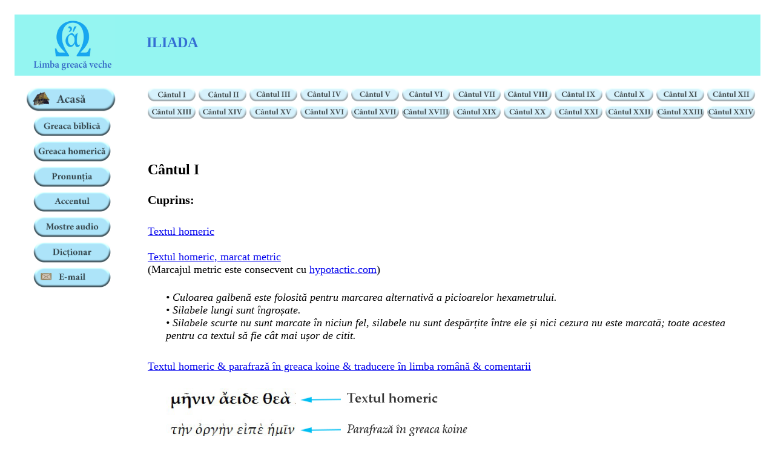

--- FILE ---
content_type: text/html
request_url: https://vasilestancu.ro/lectii-homeric_pharr-iliada_1.html
body_size: 1843
content:
<!doctype html>
<html>
<head>
<meta charset="utf-8">
<title>Greaca homerică</title>
	<link rel="stylesheet" href="stylesheet-greaca.css">
</head>
<body>
	<header>
		
		<img src="images/logo-1_3_1.jpg" alt="Vasile Stancu" width="140em"><span>
		<h4>ILIADA</h4></span>

	</header>

<div id="sidebar">
<ul style = "list-style-type: none; padding-left: 18px">

<li><a href="greaca_veche/index.html"><img src="images/buton-Acasa.jpg" width="150em" alt="Acasă"></a></li>
<li><a href="lectii.html"><img src="images/buton-lectii.jpg" width="130em" alt="Greaca biblică" style="padding-left: 12px"></a></li>
<li><a href="lectii-homeric_pharr.html"><img src="images/buton-lectii-homeric.jpg" width="130em" alt="Greaca homerică" style="padding-left: 12px"></a></li>
<li><a href="pronuntia.html"><img src="images/buton-pronuntie.jpg" width="130em" alt="Pronunția" style="padding-left: 12px"></a></li>
<li><a href="accentul.html"><img src="images/buton-accentul.jpg" width="130em" alt="Accentul" style="padding-left: 12px"></a></li>
<li><a href="mostre_audio.html"><img src="images/buton-Mostre_audio.jpg" width="130em" alt="Mostre audio" style="padding-left: 12px"></a></li>
<li><a href="dictionar.html"><img src="images/buton-Dictionar.JPG" width="130em" alt="Dictionar" style="padding-left: 12px"></a></li>
<li><a href="mailto:stancu.c.vasile@gmail.com"><img src="images/buton-email.jpg" width="130em" alt="Contact e-mail" style="padding-left: 12px"></a></li>

</ul>
</div>

<br>

<nav>
<a href="lectii-homeric_pharr-iliada_1.html"><img src="images/buton-cantul_01.jpg" width="80em" alt="Cântul I"></a>
<a href="lectii-homeric_pharr-iliada_2-text.html"><img src="images/buton-cantul_02.jpg" width="80em" alt="Cântul II"></a>
<a href="lectii-homeric_pharr-iliada_3-text.html"><img src="images/buton-cantul_03.jpg" width="80em" alt="Cântul III"></a>
<a href="lectii-homeric_pharr-iliada_4-text.html"><img src="images/buton-cantul_04.jpg" width="80em" alt="Cântul IV"></a>
<a href="lectii-homeric_pharr-iliada_5-text.html"><img src="images/buton-cantul_05.jpg" width="80em" alt="Cântul V"></a>
<a href="lectii-homeric_pharr-iliada_6-text.html"><img src="images/buton-cantul_06.jpg" width="80em" alt="Cântul VI"></a>
<a href="lectii-homeric_pharr-iliada_7-text.html"><img src="images/buton-cantul_07.jpg" width="80em" alt="Cântul VII"></a>
<a href="lectii-homeric_pharr-iliada_8-text.html"><img src="images/buton-cantul_08.jpg" width="80em" alt="Cântul VIII"></a>
<a href="lectii-homeric_pharr-iliada_9-text.html"><img src="images/buton-cantul_09.jpg" width="80em" alt="Cântul IX"></a>
<a href="lectii-homeric_pharr-iliada_10-text.html"><img src="images/buton-cantul_10.jpg" width="80em" alt="Cântul X"></a>
<a href="lectii-homeric_pharr-iliada_11-text.html"><img src="images/buton-cantul_11.jpg" width="80em" alt="Cântul XI"></a>
<a href="lectii-homeric_pharr-iliada_12-text.html"><img src="images/buton-cantul_12.jpg" width="80em" alt="Cântul XII"></a><br>
<a href="lectii-homeric_pharr-iliada_13-text.html"><img src="images/buton-cantul_13.jpg" width="80em" alt="Cântul XIII"></a>
<a href="lectii-homeric_pharr-iliada_14-text.html"><img src="images/buton-cantul_14.jpg" width="80em" alt="Cântul XIV"></a>
<a href="lectii-homeric_pharr-iliada_15-text.html"><img src="images/buton-cantul_15.jpg" width="80em" alt="Cântul XV"></a>
<a href="lectii-homeric_pharr-iliada_16-text.html"><img src="images/buton-cantul_16.jpg" width="80em" alt="Cântul XVI"></a>
<a href="lectii-homeric_pharr-iliada_17-text.html"><img src="images/buton-cantul_17.jpg" width="80em" alt="Cântul XVII"></a>
<a href="lectii-homeric_pharr-iliada_18-text.html"><img src="images/buton-cantul_18.jpg" width="80em" alt="Cântul XVIII"></a>
<a href="lectii-homeric_pharr-iliada_19-text.html"><img src="images/buton-cantul_19.jpg" width="80em" alt="Cântul XIX"></a>
<a href="lectii-homeric_pharr-iliada_20-text.html"><img src="images/buton-cantul_20.jpg" width="80em" alt="Cântul XX"></a>
<a href="lectii-homeric_pharr-iliada_21-text.html"><img src="images/buton-cantul_21.jpg" width="80em" alt="Cântul XXI"></a>
<a href="lectii-homeric_pharr-iliada_22-text.html"><img src="images/buton-cantul_22.jpg" width="80em" alt="Cântul XXII"></a>
<a href="lectii-homeric_pharr-iliada_23-text.html"><img src="images/buton-cantul_23.jpg" width="80em" alt="Cântul XXIII"></a>
<a href="lectii-homeric_pharr-iliada_24-text.html"><img src="images/buton-cantul_24.jpg" width="80em" alt="Cântul XIV"></a>

</nav>

<br><br>

<h1>Cântul I</h1>

<h2>Cuprins:</h2>

<p>
<a href="lectii-homeric_pharr-iliada_1-text.html">Textul homeric</a><br><br>
<a href="lectii-homeric_pharr-iliada_1-text_marcat_metric.html">Textul homeric, marcat metric</a>

<br>
(Marcajul metric este consecvent cu <a href="https://hypotactic.com">hypotactic.com</a>)



<p class="indent_1">
• Culoarea galbenă este folosită pentru marcarea alternativă a picioarelor hexametrului.<br>
• Silabele lungi sunt îngroșate.<br>
• Silabele scurte nu sunt marcate în niciun fel, silabele nu sunt despărțite între ele și nici cezura nu este marcată; toate acestea pentru ca textul să fie cât mai ușor de citit.<br>
</p>
<p>
<a href="lectii-homeric_pharr-iliada_1-text_traducere_gaza_murnu.html">Textul homeric & parafrază în greaca koine & traducere în limba română & comentarii</a>
<p class="indent_1">

<img src="images/lectii-homeric_pharr-iliada_1-explicatii.jpg" width="700em" alt="Explicații">

<p class="indent_1">
Notă: <!--Parafraza în dialect koine este încă în proces de verificare a corectitudinii textului editat față de versiunea originală în format PDF. O primă verificare a fost făcută cu ocazia transformării textului PDF într-un format editabil, folosind programe de recunoaștere a textului și programe de verificare ortografică. !-->Proiectul de transcriere a textului parafrazei a fost inițiat pe un forum dedicat studiul limbilor clasice <a href="https://www.textkit.com/greek-latin-forum/viewtopic.php?t=64754">(https://www.textkit.com/greek-latin-forum/viewtopic.php?t=64754)</a>
<!--• A doua etapă de verificare s-a realizat prin citirea textului editat și identificarea, la prima vedere, a erorilor. A treia etapă a fost cea a împărțirii textului parafrazei în pasaje echivalente fiecărui vers homeric. O ultimă etapă importantă este acum în curs și se face prin citirea atentă, vers cu vers, a textului editat al parafrazei în comparație cu textul original.<br>!-->. Mulțumesc anticipat utilizatorilor pentru semnalarea oricăror erori. (Textul parafrazei, fără versiunea homerică și fără traducerea în limba română, l-am instalat <a href="https://vasilestancu.ro/iliad_1-paraphrase.html">aici</a>).
</p>
<!--• Comentariile sunt, în general, cele care însoțesc lecțiile acestui material de studiu. Acolo unde s-au adăugat și alte comentarii, ele sunt afișate în <b style="color: #5F9EA0">această culoare<b>.!-->
</p>
</p>
<br><br><br>

<footer></footer>
</body>
</html>


--- FILE ---
content_type: text/css
request_url: https://vasilestancu.ro/stylesheet-greaca.css
body_size: 2017
content:
@charset "utf-8";
/* CSS Document */
body
{
		margin: 1.5em;
}

border
{
		background-color: white;
}
	
p
{
		margin-left: 220px; margin-top: 30px; margin-right: 30px; margin-bottom: 0; font-family: Palatino Linotype/*Segoe, Segoe UI, DejaVu Sans, Trebuchet MS, Verdana, sans-serif*/; font-size: 18px;
}

p.hover
{
		margin-left: 10px; margin-top: 10px; margin-right: 10px; margin-bottom: 10px; font-family: Palatino Linotype/*Segoe, Segoe UI, DejaVu Sans, Trebuchet MS, Verdana, sans-serif*/; font-size: 18px;
}


p.float_right
{
		float: right; margin-top: 30px; margin-right: 30px; margin-bottom: 0; font-family: Palatino Linotype/*Segoe, Segoe UI, DejaVu Sans, Trebuchet MS, Verdana, sans-serif*/; font-style: italic;
}


p.indent_1
/*inițiat la articolul despre pronunție: text explicativ suplimentar*/
{
		color: black; text-align: center;
		font-family: Palatino Linotype/*Segoe, Segoe UI, DejaVu Sans, Trebuchet MS, Verdana, sans-serif*/;
		font-style: italic; font-size: 18px; text-align: left; margin-left: 250px; margin-top: 25px;
}


p.indent_2
/*inițiat la articolul despre pronunție: text retras, cu linuță*/
{
		color: black; text-align: center;
		font-family: Palatino Linotype/*Segoe, Segoe UI, DejaVu Sans, Trebuchet MS, Verdana, sans-serif*/;
		font-style: normal; text-align: left; margin-left: 250px; margin-top: 25px;
		margin-top: .5em;
}

p.indent_2_1
/*inițiat la lecția VIII 92, retras față se indent_2*/
{
		color: black; text-align: center;
		font-family: Palatino Linotype/*Segoe, Segoe UI, DejaVu Sans, Trebuchet MS, Verdana, sans-serif*/;
		font-style: normal; text-align: left; margin-left: 280px; margin-top: 25px;
		margin-top: .5em;
}

p.indent_2_2
/*inițiat la lecția VIII 92, retras față se indent_2_1*/
{
		color: black; text-align: center;
		font-family: Palatino Linotype/*Segoe, Segoe UI, DejaVu Sans, Trebuchet MS, Verdana, sans-serif*/;
		font-style: normal; text-align: left; margin-left: 310px; margin-top: 25px;
		margin-top: .5em;
}

p.indent_2_3
/*inițiat la lecția VIII 92, retras față se indent_2_2*/
{
		color: black; text-align: center;
		font-family: Palatino Linotype/*Segoe, Segoe UI, DejaVu Sans, Trebuchet MS, Verdana, sans-serif*/;
		font-style: normal; text-align: left; margin-left: 340px; margin-top: 25px;
		margin-top: .5em;
}

p.indent_2_exercitii_gr
/*inițiat la articolul despre pronunție: text retras, cu linuță*/
{
		color: black; text-align: center;
		font-family: Palatino Linotype/*Segoe, Segoe UI, DejaVu Sans, Trebuchet MS, Verdana, sans-serif*/;
		font-style: normal; text-align: left; margin-left: 250px; font-size: 22px; line-height: 1.5;
}

p.indent_2_exercitii_ro
/*inițiat la articolul despre pronunție: text retras, cu linuță*/
{
		color: black; text-align: center;
		font-family: Palatino Linotype/*Segoe, Segoe UI, DejaVu Sans, Trebuchet MS, Verdana, sans-serif*/;
		font-style: normal; text-align: left; margin-left: 250px; font-size: 18px; line-height: 1.5;
}


p.indent_3
/*inițiat la articolul despre accent: listă după titlu*/
{
		color: black; text-align: center;
		font-family: Palatino Linotype/*Segoe, Segoe UI, DejaVu Sans, Trebuchet MS, Verdana, sans-serif*/;
		font-style: normal; font-size: 16px; text-align: left; margin-left: 250px; margin-top: 15px;
}

p.indent_4
/*inițiat la articolul despre accent: sublistă*/
{
		color: black; text-align: center;
		font-family: Palatino Linotype/*Segoe, Segoe UI, DejaVu Sans, Trebuchet MS, Verdana, sans-serif*/;
		font-style: normal; font-size: 16px; text-align: left; margin-left: 280px; margin-top: 5px;
}

p.exemple_indent_4
/*inițiat la articolul despre accent: exemple sublistă*/
{
		color: black; text-align: center;
		font-family: Palatino Linotype/*Segoe, Segoe UI, DejaVu Sans, Trebuchet MS, Verdana, sans-serif*/;
		font-style: italic; font-size: 16px; text-align: left; margin-left: 300px; margin-top: 5px;
}

p.exemple_indent_4_retras
/*inițiat la articolul despre accent: exemple sublistă*/
{
		color: black; text-align: center;
		font-family: Palatino Linotype/*Segoe, Segoe UI, DejaVu Sans, Trebuchet MS, Verdana, sans-serif*/;
		font-style: italic; font-size: 16px; text-align: left; margin-left: 320px; margin-top: 5px;
}


p.litera_greaca
/*inițiat la articolul despre pronunție: alfabetul fonetic cu exemple paralele greaca veche - neogreacă*/

{
		margin-left: 220px; margin-top: 30px; margin-right: 30px; margin-bottom: 0; font-family: Palatino Linotype/*Segoe, Segoe UI, DejaVu Sans, Trebuchet MS, Verdana, sans-serif*/;
		font-style: normal; font-size: 40px; font-weight: 700; text-align: left;
}

p.litera_greaca_numele_ei_gv
/*inițiat la articolul despre pronunție: alfabetul fonetic cu exemple paralele greaca veche - neogreacă*/

{
		margin-left: 220px; margin-top: 10px; font-family: Palatino Linotype/*Segoe, Segoe UI, DejaVu Sans, Trebuchet MS, Verdana, sans-serif*/;
		font-style: normal; font-size: 25px; font-weight: 500; text-align: left; color: #024efc; line-height: 1.5;
}


p.litera_greaca_numele_ei_gn
/*inițiat la articolul despre pronunție: alfabetul fonetic cu exemple paralele greaca veche - neogreacă*/

{
		margin-left: 220px; margin-top: 0; font-family: Palatino Linotype/*Segoe, Segoe UI, DejaVu Sans, Trebuchet MS, Verdana, sans-serif*/;
		font-style: normal; font-size: 25px; font-weight: 500; text-align: left; color: #6291fb; line-height: 1.5;
}


p.litera_greaca_pronuntie
/*inițiat la articolul despre pronunție: alfabetul fonetic cu exemple paralele greaca veche - neogreacă*/
{
		margin-left: 240px; margin-top: 10px; margin-right: 30px; margin-bottom: 0; font-family: Palatino Linotype/*Segoe, Segoe UI, DejaVu Sans, Trebuchet MS, Verdana, sans-serif*/;
		font-style: normal; font-size: 20px; font-weight: 500; text-align: left;
}


p.litera_greaca_durata
/*inițiat la articolul despre pronunție: alfabetul fonetic cu exemple paralele greaca veche - neogreacă*/
{
		margin-left: 260px; margin-top: 10px; margin-right: 30px; margin-bottom: 0; font-family: Palatino Linotype/*Segoe, Segoe UI, DejaVu Sans, Trebuchet MS, Verdana, sans-serif*/;
		font-style: italic; font-size: 16px; font-weight: 500; text-align: left;
}

p.litera_greaca_observatii
/*inițiat la articolul despre pronunție: alfabetul fonetic cu exemple paralele greaca veche - neogreacă*/
{
		margin-left: 280px; margin-top: 10px; margin-right: 30px; margin-bottom: 0; font-family: Palatino Linotype/*Segoe, Segoe UI, DejaVu Sans, Trebuchet MS, Verdana, sans-serif*/;
		font-style: italic; font-size: 18px; font-weight: 500; text-align: left;
}


p.litera_greaca_exemple
/*inițiat la articolul despre pronunție: alfabetul fonetic cu exemple paralele greaca veche - neogreacă*/
{
		margin-left: 280px; margin-top: 15px; margin-right: 30px; margin-bottom: 0; font-family: Palatino Linotype/*Segoe, Segoe UI, DejaVu Sans, Trebuchet MS, Verdana, sans-serif*/;
		font-style: normal; font-size: 20px; font-weight: 500; text-align: left; line-height: 1.5;
}


p.litera_greaca_exemple_gv
/*inițiat la articolul despre pronunție: alfabetul fonetic cu exemple paralele greaca veche - neogreacă*/
{
		margin-left: 280px; margin-top: 15px; margin-right: 30px; margin-bottom: 0; font-family: Palatino Linotype/*Segoe, Segoe UI, DejaVu Sans, Trebuchet MS, Verdana, sans-serif*/;
		font-style: normal; font-size: 20px; font-weight: 500; text-align: left; line-height: 1.5; color: #024efc;
}


p.litera_greaca_exemple_gn
/*inițiat la articolul despre pronunție: alfabetul fonetic cu exemple paralele greaca veche - neogreacă*/
{
		margin-left: 280px; margin-top: 15px; margin-right: 30px; margin-bottom: 0; font-family: Palatino Linotype/*Segoe, Segoe UI, DejaVu Sans, Trebuchet MS, Verdana, sans-serif*/;
		font-style: normal; font-size: 20px; font-weight: 500; text-align: left; line-height: 1.5; color: #6291fb;
}



p.litera_greaca_asocieri
/*inițiat la articolul despre pronunție: alfabetul fonetic cu exemple paralele greaca veche - neogreacă*/
{
		margin-left: 220px; margin-top: 20; margin-right: 30px; margin-bottom: 0; font-family: Palatino Linotype/*Segoe, Segoe UI, DejaVu Sans, Trebuchet MS, Verdana, sans-serif*/;
		font-style: normal; font-size: 20px; font-weight: 500; text-align: left;
}

h1
{		color: black;
		font-family: Palatino Linotype/*Segoe, Segoe UI, DejaVu Sans, Trebuchet MS, Verdana, sans-serif*/;
		font-style: normal; font-size: 24px; text-align: left; margin-left: 220px; margin-top: 30px;
}

h2
{		color: black; text-align: center;
		font-family: Palatino Linotype/*Segoe, Segoe UI, DejaVu Sans, Trebuchet MS, Verdana, sans-serif*/;
		font-style: normal; font-size: 20px; text-align: left; margin-left: 220px; margin-top: 25px;
}


h3
{		font-family: Palatino Linotype/*Segoe, Segoe UI, DejaVu Sans, Trebuchet MS, Verdana, sans-serif*/; font-size: 1.8em;
		text-align: left; color:#346ED3;
		margin: -2.1em 0 0 6.7em;
}

h4
{
		font-family: Palatino Linotype/*Segoe, Segoe UI, DejaVu Sans, Trebuchet MS, Verdana, sans-serif*/; font-size: 24px;
		text-align: left; color:#346ED3;
		margin: -2.8em 0 0 8em;
}

h5
{
		font-family: Palatino Linotype/*Segoe, Segoe UI, DejaVu Sans, Trebuchet MS, Verdana, sans-serif*/;
		font-size: 18px;
		text-align: left;
		color: black;
		font-style: normal;
		font-weight: bold;
		margin-left: 220px;
}


header
		{background-color:#94f5f1; padding-top: 0.2em; padding-bottom: 0.12; padding-left: 1.6em; height: 98px;}
		
		


#sidebar 
		{
		float: left;
		width: 200px;
		background-color: white;
		padding-right: 20px;
		padding-top: 0px;
		font-family: Palatino Linotype/*Segoe, Segoe UI, DejaVu Sans, Trebuchet MS, Verdana, sans-serif*/;
}

#alfabet
/*inițiat la Lecția 1 (0101)*/
{
	margin-left: 220px; font-family: Palatino Linotype;
}

#vocabular, tr, td
/*inițiat la Lecția 2 (0201)*/
{
	text-align: left; margin-left: 220px; font-family: Palatino Linotype;
}

#tabel_0101
/*inițiat la Lecția 1 (0103)*/
{
	margin-left: 220px; font-family: Palatino Linotype/*Segoe, Segoe UI, DejaVu Sans, Trebuchet MS, Verdana, sans-serif*/;
}

#tabel_pronuntie, td, tr
/*inițiat la articolul despre pronunție*/
{
	vertical-align: top;
	margin-left: 220px; font-family: Palatino Linotype/*Segoe, Segoe UI, DejaVu Sans, Trebuchet MS, Verdana, sans-serif*/;
	font-size: 18px;
	padding: 0 0 0 20px;
}

#tabel_flexiune, tr, td
/*inițiat la Lecția 2 (0203)*/
{
	vertical-align: middle; margin-left: 220px; font-size: 22px; line-height: 2;
	text-align: left;
}	

#tabel_figura, tr, td
/*inițiat la Lecția ... (0203)*/
{
	vertical-align: middle; margin-left: 50px; font-size: 22px; line-height: 2;
	text-align: left;
}	

#tabel_vertical_align_top
/*inițiat la Crito*/
{
	vertical-align: top; margin-left: 220px; font-size: 22px; line-height: 2;
	text-align: left; line-height: 80%
}	


#tabel_figura_1, tr, td
/*inițiat la Lecția ... (0203)*/
{
	vertical-align: middle; margin-left: 200px; font-size: 22px; line-height: 2;
	text-align: left;
}	


#tabel_vertical_head_left, tr, td

{
	margin-left: 220px; font-size: 18px; text-align: left;

}

			
ul
		{
		position: center;
		height: 100%;
		overflow: auto;
		align-content: left;
}
			
home
{
		text-align: center	
}	


p.additional_material
/*initiated at Lesson I: material added by the author of the online version*/
{
		margin-left: 280px; margin-top: 10px; margin-right: 30px; margin-bottom: 0; font-family: Palatino Linotype/*Segoe, Segoe UI, DejaVu Sans, Trebuchet MS, Verdana, sans-serif*/;
		font-style: italic; font-size: 18px; font-weight: 500; text-align: left; color:#346ED3;
}

p.footnote_explanations
/*initiated at Lesson I*/
{
		margin-left: 280px; margin-top: 10px; margin-right: 30px; margin-bottom: 0; font-family: Palatino Linotype/*Segoe, Segoe UI, DejaVu Sans, Trebuchet MS, Verdana, sans-serif*/;
		font-style: regular; font-size: 18px; font-weight: 500; text-align: left;
}

.dropdown {
  position: relative;
  display: inline-block;
}

.dropdown-content {
  display: none;
  position: absolute;
  background-color: #f9f9f9;
  min-width: 160px;
  box-shadow: 0px 8px 16px 0px rgba(0,0,0,0.2);
  padding: 12px 16px;
  z-index: 1;
}

.dropdown:hover .dropdown-content {
  display: block;
}




/* The flip card container - set the width and height to whatever you want. We have added the border property to demonstrate that the flip itself goes out of the box on hover (remove perspective if you don't want the 3D effect */
.flip-card {
  background-color: transparent;
  width: 81em;
  height: 9em;
  margin-left: 223px;
  /*padding-left: 10px;*/
  border: 1px solid #f1f1f1;
  /*perspective: 1000px; /* Remove this if you don't want the 3D effect */
}

/* This container is needed to position the front and back side */
.flip-card-inner {
  position: relative;
  width: 100%;
  height: 100%;
  text-align: left;
  transition: transform 0.8s;
  transform-style: preserve-3d;
}

/* Do an horizontal flip when you move the mouse over the flip box container */
.flip-card:hover .flip-card-inner {
  transform: rotateY(180deg);
}

/* Position the front and back side */
.flip-card-front, .flip-card-back {
  position: absolute;
  width: 100%;
  height: 100%;
  -webkit-backface-visibility: hidden; /* Safari */
  backface-visibility: hidden;
}

/* Style the front side (fallback if image is missing) */
.flip-card-front {
  background-color: #FFF8DC;
  color: black;
}

/* Style the back side */
.flip-card-back {
  background-color: #B0E0E6;
  color: black;
  transform: rotateY(180deg);
}
